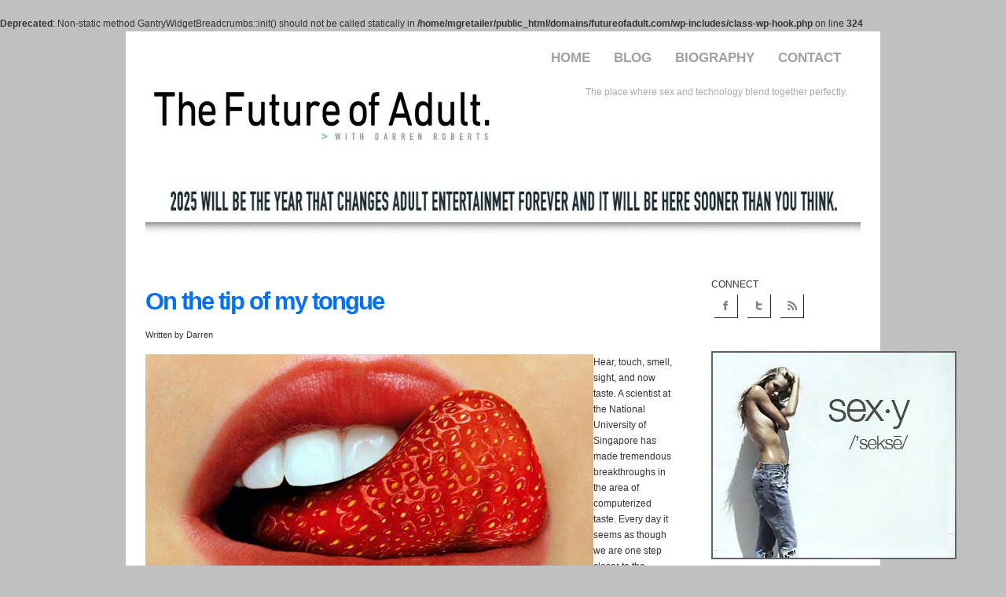

--- FILE ---
content_type: text/html; charset=UTF-8
request_url: https://www.futureofadult.com/page/3/
body_size: 6956
content:
<br />
<b>Deprecated</b>:  Non-static method GantryWidgetBreadcrumbs::init() should not be called statically in <b>/home/mgretailer/public_html/domains/futureofadult.com/wp-includes/class-wp-hook.php</b> on line <b>324</b><br />
<!DOCTYPE html PUBLIC "-//W3C//DTD XHTML 1.0 Transitional//EN" "http://www.w3.org/TR/xhtml1/DTD/xhtml1-transitional.dtd">
<html xmlns="http://www.w3.org/1999/xhtml" xml:lang="en-US" lang="en-US" >
<head>
	<meta http-equiv="Content-Type" content="text/html; charset=UTF-8" />
<title>The Future of Adult | Empowering sex with tech.</title><meta name='robots' content='max-image-preview:large' />
<link rel='dns-prefetch' href='//use.fontawesome.com' />
<link rel="alternate" type="application/rss+xml" title="The Future of Adult &raquo; Feed" href="https://www.futureofadult.com/feed/" />
<link rel="alternate" type="application/rss+xml" title="The Future of Adult &raquo; Comments Feed" href="https://www.futureofadult.com/comments/feed/" />
<script type="text/javascript">
/* <![CDATA[ */
window._wpemojiSettings = {"baseUrl":"https:\/\/s.w.org\/images\/core\/emoji\/15.0.3\/72x72\/","ext":".png","svgUrl":"https:\/\/s.w.org\/images\/core\/emoji\/15.0.3\/svg\/","svgExt":".svg","source":{"concatemoji":"https:\/\/www.futureofadult.com\/wp-includes\/js\/wp-emoji-release.min.js?ver=d45309bc6819fd96e09d3da5d833f312"}};
/*! This file is auto-generated */
!function(i,n){var o,s,e;function c(e){try{var t={supportTests:e,timestamp:(new Date).valueOf()};sessionStorage.setItem(o,JSON.stringify(t))}catch(e){}}function p(e,t,n){e.clearRect(0,0,e.canvas.width,e.canvas.height),e.fillText(t,0,0);var t=new Uint32Array(e.getImageData(0,0,e.canvas.width,e.canvas.height).data),r=(e.clearRect(0,0,e.canvas.width,e.canvas.height),e.fillText(n,0,0),new Uint32Array(e.getImageData(0,0,e.canvas.width,e.canvas.height).data));return t.every(function(e,t){return e===r[t]})}function u(e,t,n){switch(t){case"flag":return n(e,"\ud83c\udff3\ufe0f\u200d\u26a7\ufe0f","\ud83c\udff3\ufe0f\u200b\u26a7\ufe0f")?!1:!n(e,"\ud83c\uddfa\ud83c\uddf3","\ud83c\uddfa\u200b\ud83c\uddf3")&&!n(e,"\ud83c\udff4\udb40\udc67\udb40\udc62\udb40\udc65\udb40\udc6e\udb40\udc67\udb40\udc7f","\ud83c\udff4\u200b\udb40\udc67\u200b\udb40\udc62\u200b\udb40\udc65\u200b\udb40\udc6e\u200b\udb40\udc67\u200b\udb40\udc7f");case"emoji":return!n(e,"\ud83d\udc26\u200d\u2b1b","\ud83d\udc26\u200b\u2b1b")}return!1}function f(e,t,n){var r="undefined"!=typeof WorkerGlobalScope&&self instanceof WorkerGlobalScope?new OffscreenCanvas(300,150):i.createElement("canvas"),a=r.getContext("2d",{willReadFrequently:!0}),o=(a.textBaseline="top",a.font="600 32px Arial",{});return e.forEach(function(e){o[e]=t(a,e,n)}),o}function t(e){var t=i.createElement("script");t.src=e,t.defer=!0,i.head.appendChild(t)}"undefined"!=typeof Promise&&(o="wpEmojiSettingsSupports",s=["flag","emoji"],n.supports={everything:!0,everythingExceptFlag:!0},e=new Promise(function(e){i.addEventListener("DOMContentLoaded",e,{once:!0})}),new Promise(function(t){var n=function(){try{var e=JSON.parse(sessionStorage.getItem(o));if("object"==typeof e&&"number"==typeof e.timestamp&&(new Date).valueOf()<e.timestamp+604800&&"object"==typeof e.supportTests)return e.supportTests}catch(e){}return null}();if(!n){if("undefined"!=typeof Worker&&"undefined"!=typeof OffscreenCanvas&&"undefined"!=typeof URL&&URL.createObjectURL&&"undefined"!=typeof Blob)try{var e="postMessage("+f.toString()+"("+[JSON.stringify(s),u.toString(),p.toString()].join(",")+"));",r=new Blob([e],{type:"text/javascript"}),a=new Worker(URL.createObjectURL(r),{name:"wpTestEmojiSupports"});return void(a.onmessage=function(e){c(n=e.data),a.terminate(),t(n)})}catch(e){}c(n=f(s,u,p))}t(n)}).then(function(e){for(var t in e)n.supports[t]=e[t],n.supports.everything=n.supports.everything&&n.supports[t],"flag"!==t&&(n.supports.everythingExceptFlag=n.supports.everythingExceptFlag&&n.supports[t]);n.supports.everythingExceptFlag=n.supports.everythingExceptFlag&&!n.supports.flag,n.DOMReady=!1,n.readyCallback=function(){n.DOMReady=!0}}).then(function(){return e}).then(function(){var e;n.supports.everything||(n.readyCallback(),(e=n.source||{}).concatemoji?t(e.concatemoji):e.wpemoji&&e.twemoji&&(t(e.twemoji),t(e.wpemoji)))}))}((window,document),window._wpemojiSettings);
/* ]]> */
</script>
<style id='wp-emoji-styles-inline-css' type='text/css'>

	img.wp-smiley, img.emoji {
		display: inline !important;
		border: none !important;
		box-shadow: none !important;
		height: 1em !important;
		width: 1em !important;
		margin: 0 0.07em !important;
		vertical-align: -0.1em !important;
		background: none !important;
		padding: 0 !important;
	}
</style>
<link rel='stylesheet' id='wp-block-library-css' href='https://www.futureofadult.com/wp-includes/css/dist/block-library/style.min.css?ver=d45309bc6819fd96e09d3da5d833f312' type='text/css' media='all' />
<style id='classic-theme-styles-inline-css' type='text/css'>
/*! This file is auto-generated */
.wp-block-button__link{color:#fff;background-color:#32373c;border-radius:9999px;box-shadow:none;text-decoration:none;padding:calc(.667em + 2px) calc(1.333em + 2px);font-size:1.125em}.wp-block-file__button{background:#32373c;color:#fff;text-decoration:none}
</style>
<style id='global-styles-inline-css' type='text/css'>
:root{--wp--preset--aspect-ratio--square: 1;--wp--preset--aspect-ratio--4-3: 4/3;--wp--preset--aspect-ratio--3-4: 3/4;--wp--preset--aspect-ratio--3-2: 3/2;--wp--preset--aspect-ratio--2-3: 2/3;--wp--preset--aspect-ratio--16-9: 16/9;--wp--preset--aspect-ratio--9-16: 9/16;--wp--preset--color--black: #000000;--wp--preset--color--cyan-bluish-gray: #abb8c3;--wp--preset--color--white: #ffffff;--wp--preset--color--pale-pink: #f78da7;--wp--preset--color--vivid-red: #cf2e2e;--wp--preset--color--luminous-vivid-orange: #ff6900;--wp--preset--color--luminous-vivid-amber: #fcb900;--wp--preset--color--light-green-cyan: #7bdcb5;--wp--preset--color--vivid-green-cyan: #00d084;--wp--preset--color--pale-cyan-blue: #8ed1fc;--wp--preset--color--vivid-cyan-blue: #0693e3;--wp--preset--color--vivid-purple: #9b51e0;--wp--preset--gradient--vivid-cyan-blue-to-vivid-purple: linear-gradient(135deg,rgba(6,147,227,1) 0%,rgb(155,81,224) 100%);--wp--preset--gradient--light-green-cyan-to-vivid-green-cyan: linear-gradient(135deg,rgb(122,220,180) 0%,rgb(0,208,130) 100%);--wp--preset--gradient--luminous-vivid-amber-to-luminous-vivid-orange: linear-gradient(135deg,rgba(252,185,0,1) 0%,rgba(255,105,0,1) 100%);--wp--preset--gradient--luminous-vivid-orange-to-vivid-red: linear-gradient(135deg,rgba(255,105,0,1) 0%,rgb(207,46,46) 100%);--wp--preset--gradient--very-light-gray-to-cyan-bluish-gray: linear-gradient(135deg,rgb(238,238,238) 0%,rgb(169,184,195) 100%);--wp--preset--gradient--cool-to-warm-spectrum: linear-gradient(135deg,rgb(74,234,220) 0%,rgb(151,120,209) 20%,rgb(207,42,186) 40%,rgb(238,44,130) 60%,rgb(251,105,98) 80%,rgb(254,248,76) 100%);--wp--preset--gradient--blush-light-purple: linear-gradient(135deg,rgb(255,206,236) 0%,rgb(152,150,240) 100%);--wp--preset--gradient--blush-bordeaux: linear-gradient(135deg,rgb(254,205,165) 0%,rgb(254,45,45) 50%,rgb(107,0,62) 100%);--wp--preset--gradient--luminous-dusk: linear-gradient(135deg,rgb(255,203,112) 0%,rgb(199,81,192) 50%,rgb(65,88,208) 100%);--wp--preset--gradient--pale-ocean: linear-gradient(135deg,rgb(255,245,203) 0%,rgb(182,227,212) 50%,rgb(51,167,181) 100%);--wp--preset--gradient--electric-grass: linear-gradient(135deg,rgb(202,248,128) 0%,rgb(113,206,126) 100%);--wp--preset--gradient--midnight: linear-gradient(135deg,rgb(2,3,129) 0%,rgb(40,116,252) 100%);--wp--preset--font-size--small: 13px;--wp--preset--font-size--medium: 20px;--wp--preset--font-size--large: 36px;--wp--preset--font-size--x-large: 42px;--wp--preset--spacing--20: 0.44rem;--wp--preset--spacing--30: 0.67rem;--wp--preset--spacing--40: 1rem;--wp--preset--spacing--50: 1.5rem;--wp--preset--spacing--60: 2.25rem;--wp--preset--spacing--70: 3.38rem;--wp--preset--spacing--80: 5.06rem;--wp--preset--shadow--natural: 6px 6px 9px rgba(0, 0, 0, 0.2);--wp--preset--shadow--deep: 12px 12px 50px rgba(0, 0, 0, 0.4);--wp--preset--shadow--sharp: 6px 6px 0px rgba(0, 0, 0, 0.2);--wp--preset--shadow--outlined: 6px 6px 0px -3px rgba(255, 255, 255, 1), 6px 6px rgba(0, 0, 0, 1);--wp--preset--shadow--crisp: 6px 6px 0px rgba(0, 0, 0, 1);}:where(.is-layout-flex){gap: 0.5em;}:where(.is-layout-grid){gap: 0.5em;}body .is-layout-flex{display: flex;}.is-layout-flex{flex-wrap: wrap;align-items: center;}.is-layout-flex > :is(*, div){margin: 0;}body .is-layout-grid{display: grid;}.is-layout-grid > :is(*, div){margin: 0;}:where(.wp-block-columns.is-layout-flex){gap: 2em;}:where(.wp-block-columns.is-layout-grid){gap: 2em;}:where(.wp-block-post-template.is-layout-flex){gap: 1.25em;}:where(.wp-block-post-template.is-layout-grid){gap: 1.25em;}.has-black-color{color: var(--wp--preset--color--black) !important;}.has-cyan-bluish-gray-color{color: var(--wp--preset--color--cyan-bluish-gray) !important;}.has-white-color{color: var(--wp--preset--color--white) !important;}.has-pale-pink-color{color: var(--wp--preset--color--pale-pink) !important;}.has-vivid-red-color{color: var(--wp--preset--color--vivid-red) !important;}.has-luminous-vivid-orange-color{color: var(--wp--preset--color--luminous-vivid-orange) !important;}.has-luminous-vivid-amber-color{color: var(--wp--preset--color--luminous-vivid-amber) !important;}.has-light-green-cyan-color{color: var(--wp--preset--color--light-green-cyan) !important;}.has-vivid-green-cyan-color{color: var(--wp--preset--color--vivid-green-cyan) !important;}.has-pale-cyan-blue-color{color: var(--wp--preset--color--pale-cyan-blue) !important;}.has-vivid-cyan-blue-color{color: var(--wp--preset--color--vivid-cyan-blue) !important;}.has-vivid-purple-color{color: var(--wp--preset--color--vivid-purple) !important;}.has-black-background-color{background-color: var(--wp--preset--color--black) !important;}.has-cyan-bluish-gray-background-color{background-color: var(--wp--preset--color--cyan-bluish-gray) !important;}.has-white-background-color{background-color: var(--wp--preset--color--white) !important;}.has-pale-pink-background-color{background-color: var(--wp--preset--color--pale-pink) !important;}.has-vivid-red-background-color{background-color: var(--wp--preset--color--vivid-red) !important;}.has-luminous-vivid-orange-background-color{background-color: var(--wp--preset--color--luminous-vivid-orange) !important;}.has-luminous-vivid-amber-background-color{background-color: var(--wp--preset--color--luminous-vivid-amber) !important;}.has-light-green-cyan-background-color{background-color: var(--wp--preset--color--light-green-cyan) !important;}.has-vivid-green-cyan-background-color{background-color: var(--wp--preset--color--vivid-green-cyan) !important;}.has-pale-cyan-blue-background-color{background-color: var(--wp--preset--color--pale-cyan-blue) !important;}.has-vivid-cyan-blue-background-color{background-color: var(--wp--preset--color--vivid-cyan-blue) !important;}.has-vivid-purple-background-color{background-color: var(--wp--preset--color--vivid-purple) !important;}.has-black-border-color{border-color: var(--wp--preset--color--black) !important;}.has-cyan-bluish-gray-border-color{border-color: var(--wp--preset--color--cyan-bluish-gray) !important;}.has-white-border-color{border-color: var(--wp--preset--color--white) !important;}.has-pale-pink-border-color{border-color: var(--wp--preset--color--pale-pink) !important;}.has-vivid-red-border-color{border-color: var(--wp--preset--color--vivid-red) !important;}.has-luminous-vivid-orange-border-color{border-color: var(--wp--preset--color--luminous-vivid-orange) !important;}.has-luminous-vivid-amber-border-color{border-color: var(--wp--preset--color--luminous-vivid-amber) !important;}.has-light-green-cyan-border-color{border-color: var(--wp--preset--color--light-green-cyan) !important;}.has-vivid-green-cyan-border-color{border-color: var(--wp--preset--color--vivid-green-cyan) !important;}.has-pale-cyan-blue-border-color{border-color: var(--wp--preset--color--pale-cyan-blue) !important;}.has-vivid-cyan-blue-border-color{border-color: var(--wp--preset--color--vivid-cyan-blue) !important;}.has-vivid-purple-border-color{border-color: var(--wp--preset--color--vivid-purple) !important;}.has-vivid-cyan-blue-to-vivid-purple-gradient-background{background: var(--wp--preset--gradient--vivid-cyan-blue-to-vivid-purple) !important;}.has-light-green-cyan-to-vivid-green-cyan-gradient-background{background: var(--wp--preset--gradient--light-green-cyan-to-vivid-green-cyan) !important;}.has-luminous-vivid-amber-to-luminous-vivid-orange-gradient-background{background: var(--wp--preset--gradient--luminous-vivid-amber-to-luminous-vivid-orange) !important;}.has-luminous-vivid-orange-to-vivid-red-gradient-background{background: var(--wp--preset--gradient--luminous-vivid-orange-to-vivid-red) !important;}.has-very-light-gray-to-cyan-bluish-gray-gradient-background{background: var(--wp--preset--gradient--very-light-gray-to-cyan-bluish-gray) !important;}.has-cool-to-warm-spectrum-gradient-background{background: var(--wp--preset--gradient--cool-to-warm-spectrum) !important;}.has-blush-light-purple-gradient-background{background: var(--wp--preset--gradient--blush-light-purple) !important;}.has-blush-bordeaux-gradient-background{background: var(--wp--preset--gradient--blush-bordeaux) !important;}.has-luminous-dusk-gradient-background{background: var(--wp--preset--gradient--luminous-dusk) !important;}.has-pale-ocean-gradient-background{background: var(--wp--preset--gradient--pale-ocean) !important;}.has-electric-grass-gradient-background{background: var(--wp--preset--gradient--electric-grass) !important;}.has-midnight-gradient-background{background: var(--wp--preset--gradient--midnight) !important;}.has-small-font-size{font-size: var(--wp--preset--font-size--small) !important;}.has-medium-font-size{font-size: var(--wp--preset--font-size--medium) !important;}.has-large-font-size{font-size: var(--wp--preset--font-size--large) !important;}.has-x-large-font-size{font-size: var(--wp--preset--font-size--x-large) !important;}
:where(.wp-block-post-template.is-layout-flex){gap: 1.25em;}:where(.wp-block-post-template.is-layout-grid){gap: 1.25em;}
:where(.wp-block-columns.is-layout-flex){gap: 2em;}:where(.wp-block-columns.is-layout-grid){gap: 2em;}
:root :where(.wp-block-pullquote){font-size: 1.5em;line-height: 1.6;}
</style>
<link rel='stylesheet' id='contact-form-7-css' href='https://www.futureofadult.com/wp-content/plugins/contact-form-7/includes/css/styles.css?ver=5.9.8' type='text/css' media='all' />
<link rel='stylesheet' id='wpsr_main_css-css' href='https://www.futureofadult.com/wp-content/plugins/wp-socializer/public/css/wpsr.min.css?ver=7.8' type='text/css' media='all' />
<link rel='stylesheet' id='wpsr_fa_icons-css' href='https://use.fontawesome.com/releases/v6.6.0/css/all.css?ver=7.8' type='text/css' media='all' />
<link rel='stylesheet' id='grid-12945-css' href='https://www.futureofadult.com/wp-content/plugins/gantry/css/grid-12.css?ver=4.1.21' type='text/css' media='all' />
<link rel='stylesheet' id='gantry859-css' href='https://www.futureofadult.com/wp-content/plugins/gantry/css/gantry.css?ver=4.1.21' type='text/css' media='all' />
<link rel='stylesheet' id='wordpress64-css' href='https://www.futureofadult.com/wp-content/plugins/gantry/css/wordpress.css?ver=4.1.21' type='text/css' media='all' />
<link rel='stylesheet' id='style1926-css' href='https://www.futureofadult.com/wp-content/themes/rt_gantry_wp/css/style1.css?ver=4.1.21' type='text/css' media='all' />
<link rel='stylesheet' id='wp280-css' href='https://www.futureofadult.com/wp-content/themes/rt_gantry_wp/css/wp.css?ver=4.1.21' type='text/css' media='all' />
<link rel='stylesheet' id='fusionmenu106-css' href='https://www.futureofadult.com/wp-content/themes/rt_gantry_wp/css/fusionmenu.css?ver=4.1.21' type='text/css' media='all' />
<link rel='stylesheet' id='style670-css' href='https://www.futureofadult.com/wp-content/themes/rt_gantry_wp/style.css?ver=4.1.21' type='text/css' media='all' />
<script type="text/javascript" src="https://www.futureofadult.com/wp-content/plugins/gantry/js/mootools.js?ver=6.6.4" id="mootools.js-js"></script>
<script type="text/javascript" src="https://www.futureofadult.com/wp-content/plugins/gantry/js/gantry-buildspans.js?ver=4.1.21" id="/wp-content/plugins/gantry/js/gantry-buildspans.js-js"></script>
<script type="text/javascript" src="https://www.futureofadult.com/wp-content/plugins/gantry/js/fusion.js?ver=4.1.21" id="/wp-content/plugins/gantry/js/fusion.js-js"></script>
<link rel="https://api.w.org/" href="https://www.futureofadult.com/wp-json/" /><link rel="EditURI" type="application/rsd+xml" title="RSD" href="https://www.futureofadult.com/xmlrpc.php?rsd" />
	<style type="text/css">
		<!--
body {background:#c0c0c0;}body a {color:#0070fa;}#rt-header .rt-container {background:#ffffff;}#rt-bottom .rt-container {background:#cc0000;}#rt-footer .rt-container, #rt-copyright .rt-container, #rt-menu .rt-container {background:#000000;}.mainimg > p > img { width:100% !important; }
.rt-article-content > p > a > img { width:100% !important; }
		-->
	</style>
	<script type="text/javascript">
        (function(i,s,o,g,r,a,m){i['GoogleAnalyticsObject']=r;i[r]=i[r]||function(){
        (i[r].q=i[r].q||[]).push(arguments)},i[r].l=1*new Date();a=s.createElement(o),
        m=s.getElementsByTagName(o)[0];a.async=1;a.src=g;m.parentNode.insertBefore(a,m)
        })(window,document,'script','//www.google-analytics.com/analytics.js','ga');
        ga('create', 'UA-20559462-6', 'auto');
                ga('send', 'pageview');
        
	</script>
	<script type="text/javascript">//<![CDATA[
window.addEvent('domready', function() {
				var modules = ['rt-block'];
				var header = ['h3','h2','h1'];
				GantryBuildSpans(modules, header);
		

				var switcher = document.id('gantry-viewswitcher');
				if (switcher) {
					switcher.addEvent('click', function(e) {
						e.stop();
						if ('0' == '0') document.id('gantry-viewswitcher').addClass('off');
						else $('gantry-viewswitcher').removeClass('off');
						Cookie.write('gantry-mac-switcher', '0');
						window.location.reload();
					});
				}
		            new Fusion('ul.menutop', {
                pill: 0,
                effect: 'slide and fade',
                opacity:  1,
                hideDelay:  500,
                centered:  0,
                tweakInitial: {'x': 0, 'y': 0},
                tweakSubsequent: {'x':  0, 'y':  0},
                menuFx: {duration:  400, transition: Fx.Transitions.Quad.easeOut},
                pillFx: {duration:  400, transition: Fx.Transitions.Back.easeOut}
            });
            
});	//]]></script>
	<link href='http://fonts.googleapis.com/css?family=Droid+Serif:400,400italic' rel='stylesheet' type='text/css'>
</head>
	<body  class="home blog paged paged-3 cssstyle-style1 font-family-helvetica font-size-is-default col12">
						<div id="rt-top" >
			<div class="rt-container">
						<div class="rt-grid-12 rt-alpha rt-omega">
			<div id="gantry_menu-2" class="widget widget_gantry_menu rt-block">        <ul class="menutop level1 theme-fusion">
	        		                <li class=" item324 root" >
            <a class="orphan item bullet" href="http://www.darrenroberts.com/" >
            <span>
                                       Home                                      </span>
            </a>
	        	                </li>
        	        		                <li class=" item345 root" >
            <a class="orphan item bullet" href="https://www.futureofadult.com/category/all-posts/" >
            <span>
                                       Blog                                      </span>
            </a>
	        	                </li>
        	        		                <li class=" item68 root" >
            <a class="orphan item bullet" href="https://www.futureofadult.com/darren-roberts-biography/" >
            <span>
                                       Biography                                      </span>
            </a>
	        	                </li>
        	        		                <li class=" item61 root" >
            <a class="orphan item bullet" href="https://www.futureofadult.com/contact-darren-roberts/" >
            <span>
                                       Contact                                      </span>
            </a>
	        	                </li>
        	                </ul>
        </div></div>				<div class="clear"></div>
			</div>
		</div>
						<div id="rt-header">
			<div class="rt-container">
						<div class="rt-grid-7 rt-alpha">
			<div id="text-2" class="widget widget_text rt-block">			<div class="textwidget"><div class="hd-left"><img src="/images/future-logo.jpg" width="445" height="82" alt="The Future Of Adult By Darren Roberts" /></div></div>
		</div></div>		<div class="rt-grid-5 rt-omega">
			<div id="text-3" class="widget widget_text rt-block">			<div class="textwidget"><div class="hd-right">The place where sex and technology blend together perfectly.</div></div>
		</div></div>				<div class="clear"></div>
			</div>
		</div>
								<div id="rt-showcase">
			<div class="rt-container">
						<div class="rt-grid-12 rt-alpha rt-omega">
			<div id="text-10004" class="widget widget_text rt-block">			<div class="textwidget"><div class="mainimg"><p><img src="/images/tag-bar.jpg" width="1027" height="68" alt="2025 WILL BE THE YEAR THAT CHANGES ADULT ENTERTAINMENT FOREVER AND IT WILL BE HERE SOONER THAN YOU THINK" /></p></div></div>
		</div></div>				<div class="clear"></div>
			</div>
		</div>
													    				<div id="rt-main" class="mb9-sa3">
			<div class="rt-container">
				<div class="rt-grid-9 ">

					
										<div class="rt-block">
						<div id="rt-mainbody">
							<div class="component-content">
								

	<div class="rt-wordpress">
		<div class="rt-blog">
	
						
			<div class="rt-leading-articles">
			
						
							
				<!-- Begin Post -->
			
				<div class="rt-article">					
					<div class="rt-article-bg">
						<div class="post-520 post type-post status-publish format-standard hentry category-robots tag-computer-taste tag-robotics tag-taste" id="post-520">
							
										
							<!-- Begin Title -->
						
							<div class="rt-headline">
								
																
								<h1 class="rt-article-title">
									<a href="https://www.futureofadult.com/on-the-tip-of-my-tongue/" title="On the tip of my tongue">On the tip of my tongue</a>
								</h1>
									
																	
							</div>
							<div class="clear"></div>
								
							<!-- End Title -->
								
														
							<div class="rt-article-content">
							
																	
								<!-- Begin Meta -->
								
								<div class="rt-articleinfo">
								
																		
																			
																	
									<!-- Begin Author -->
								
									<span class="rt-author">Written by <span>Darren</span></span>
									
									<!-- End Author -->
									
																		
																		
								</div>
								
								<!-- End Meta -->
								
								
								<!-- Begin Thumbnail
					
								<p>
														
								</p>

								End Thumbnail -->
									
								<!-- Begin Post Content -->		
							
																
								<p><img fetchpriority="high" decoding="async" class="alignleft size-full wp-image-521" title="lips" src="http://www.futureofadult.com/wp-content/uploads/2013/11/lips.jpg" alt="" width="570" height="389" srcset="https://www.futureofadult.com/wp-content/uploads/2013/11/lips.jpg 570w, https://www.futureofadult.com/wp-content/uploads/2013/11/lips-300x204.jpg 300w" sizes="(max-width: 570px) 100vw, 570px" /></p>
<p>Hear, touch, smell, sight, and now taste. A scientist at the National University of Singapore has made tremendous breakthroughs in the area of computerized taste. Every day it seems as though we are one step closer to the development of robotic companions that are more human like than most people can imagine today. If you want to read a great article about Dr. Nimesha Ranasinghe advances <a href="http://www.gizmag.com/computer-rendering-taste-experience-mixed-reality-lab/29948/"> click here. </a></p>
													
																
																
								<div class="clear"></div>
								
								<!-- End Post Content -->
							
							</div>							
						</div>
						<div class="clear"></div>
					</div>				
				</div>
				
				<!-- End Post -->
				
								
				<!-- Begin Navigation -->

															
				<div class="rt-pagination nav">
					<div class="alignleft">
						<a href="https://www.futureofadult.com/page/4/" >&laquo; Older Entries</a>					</div>
					<div class="alignright">
						<a href="https://www.futureofadult.com/page/2/" >Newer Entries &raquo;</a>					</div>
					<div class="clear"></div>
				</div><br />
							
						
				<!-- End Navigation -->
	
			</div>
		</div>
	</div>							</div>
						</div>
					</div>
					
					
				</div>
						<div class="rt-grid-3 ">
		<div id="rt-sidebar-a">
			<div id="text-11" class="widget widget_text rt-block">			<div class="textwidget"><div class="social"><div class="txt2">CONNECT</div><img src="/images/social-icons.png" alt="Social Icons" width="121" height="35" border="0" usemap="#Map" /></div>
<map name="Map" id="Map">
  <area shape="rect" coords="-38,-14,37,79" href="http://www.facebook.com/futureofadult" alt="Facebook" />
  <area shape="rect" coords="38,-4,84,49" href="http://twitter.com/FutureOfAdult" alt="Twitter" />
  <area shape="rect" coords="84,-14,140,46" href="#" alt="RSS" />
</map></div>
		</div><div id="text-4" class="widget widget_text rt-block">			<div class="textwidget"><div class="book"><a href="#" target="_blank" rel="noopener"><img  title="Lelo" src="https://futureofadult.com/images/swv1.jpg" alt="Sexy Web Videos" width="312" height="265"></a></div></div>
		</div><div id="search-2" class="widget widget_search rt-block"><form role="search" method="get" id="searchform" class="searchform" action="https://www.futureofadult.com/">
				<div>
					<label class="screen-reader-text" for="s">Search for:</label>
					<input type="text" value="" name="s" id="s" />
					<input type="submit" id="searchsubmit" value="Search" />
				</div>
			</form></div><div id="text-8" class="widget widget_text rt-block"><div class="module-title"><h2 class="title">ADVERTISEMENT</h2></div>			<div class="textwidget"><div class="book"><a href="http://www.theunsexpectedstory.com" target="_blank" rel="noopener"><img src="/images/bookad10.jpg" alt="The Unsexpected Story" width="317" height="234"></a></div></div>
		</div><div id="text-9" class="widget widget_text rt-block"><div class="module-title"><h2 class="title">ON TWITTER</h2></div>			<div class="textwidget"><a class="twitter-timeline" href="https://twitter.com/FutureOfAdult" data-widget-id="280782222900994048">Tweets by @FutureOfAdult</a>
<script>!function(d,s,id){var js,fjs=d.getElementsByTagName(s)[0];if(!d.getElementById(id)){js=d.createElement(s);js.id=id;js.src="//platform.twitter.com/widgets.js";fjs.parentNode.insertBefore(js,fjs);}}(document,"script","twitter-wjs");</script>
</div>
		</div><div id="text-10" class="widget widget_text rt-block"><div class="module-title"><h2 class="title">ON FACEBOOK</h2></div>			<div class="textwidget"><div id="fb-root"></div>
<script>(function(d, s, id) {
  var js, fjs = d.getElementsByTagName(s)[0];
  if (d.getElementById(id)) return;
  js = d.createElement(s); js.id = id;
  js.src = "//connect.facebook.net/en_US/all.js#xfbml=1";
  fjs.parentNode.insertBefore(js, fjs);
}(document, 'script', 'facebook-jssdk'));</script>
<div class="fb-like-box" data-href="http://www.facebook.com/futureofadult" data-width="310" data-show-faces="true" data-stream="false" data-border-color="#f1f2f4" data-header="false"></div></div>
		</div><div id="text-7" class="widget widget_text rt-block"><div class="module-title"><h2 class="title">ADVERTISEMENT</h2></div>			<div class="textwidget"><div class="book"><a href="http://www.mantrahealth.com" target="_blank" rel="noopener"><img  title="Mantra" src="/images/misshapsad10.jpg" alt="Discount Healthcare" width="312" height="265"></a></div></div>
		</div></div></div>				<div class="clear"></div>
			</div>
		</div>
																				
<!-- WP Socializer 7.8 - JS - Start -->

<!-- WP Socializer - JS - End -->
<script type="text/javascript" src="https://www.futureofadult.com/wp-includes/js/dist/hooks.min.js?ver=2810c76e705dd1a53b18" id="wp-hooks-js"></script>
<script type="text/javascript" src="https://www.futureofadult.com/wp-includes/js/dist/i18n.min.js?ver=5e580eb46a90c2b997e6" id="wp-i18n-js"></script>
<script type="text/javascript" id="wp-i18n-js-after">
/* <![CDATA[ */
wp.i18n.setLocaleData( { 'text direction\u0004ltr': [ 'ltr' ] } );
wp.i18n.setLocaleData( { 'text direction\u0004ltr': [ 'ltr' ] } );
/* ]]> */
</script>
<script type="text/javascript" src="https://www.futureofadult.com/wp-content/plugins/contact-form-7/includes/swv/js/index.js?ver=5.9.8" id="swv-js"></script>
<script type="text/javascript" id="contact-form-7-js-extra">
/* <![CDATA[ */
var wpcf7 = {"api":{"root":"https:\/\/www.futureofadult.com\/wp-json\/","namespace":"contact-form-7\/v1"}};
/* ]]> */
</script>
<script type="text/javascript" src="https://www.futureofadult.com/wp-content/plugins/contact-form-7/includes/js/index.js?ver=5.9.8" id="contact-form-7-js"></script>
<script type="text/javascript" id="wpsr_main_js-js-extra">
/* <![CDATA[ */
var wp_socializer = {"ajax_url":"https:\/\/www.futureofadult.com\/wp-admin\/admin-ajax.php"};
/* ]]> */
</script>
<script type="text/javascript" src="https://www.futureofadult.com/wp-content/plugins/wp-socializer/public/js/wp-socializer.min.js?ver=7.8" id="wpsr_main_js-js"></script>
	</body>
</html>


--- FILE ---
content_type: text/css; charset=utf-8
request_url: https://www.futureofadult.com/wp-content/themes/rt_gantry_wp/css/style1.css?ver=4.1.21
body_size: 249
content:
/**
 * @version   1.24 June 26, 2012
 * @author    RocketTheme http://www.rockettheme.com
 * @copyright Copyright (C) 2007 - 2012 RocketTheme, LLC
 * @license   http://www.gnu.org/licenses/gpl-2.0.html GNU/GPLv2 only
 */

/* Core */
body {color: #333;}
#rt-header, #rt-bottom {color: #aaa;}
.rt-container {background: #fff;} 
a:hover {color: #999;}
#rt-footer, #rt-copyright {color: #ddd;}
#rt-sidebar-a {}
#rt-sidebar-b {background-color: #e9e9e9;}
#rt-sidebar-c {background-color: #f0f0f0;}
#gantry-viewswitcher {margin: 0 auto 1em;position: relative;}

/* Navigation - Core */
#rt-menu ul.menu li a, .menutop.theme-fusion li.root > .item, .menu-type-splitmenu .menutop.theme-splitmenu li .item {color: #fff;}
.menutop.theme-fusion li.parent.root > .item span, .menu-type-splitmenu .menutop.theme-splitmenu li.parent .item span {background: url(../images/menus/menutop-daddy.png) 100% 50% no-repeat;}

/* Navigation - Hovers */
#rt-menu ul.menu li a:hover, .menutop.theme-fusion li.root > .item:hover, .menutop.theme-fusion li.active.root.f-mainparent-itemfocus > .item, .menutop.theme-fusion li.root.f-mainparent-itemfocus > .item, .menu-type-splitmenu .menutop.theme-splitmenu li:hover > .item {background: #444;color: #fff;}

/* Navigation - Active */
#rt-menu ul.menu li.active a, #rt-menu ul.menu li.active a:hover, .menutop.theme-fusion li.root.active > .item, .menutop.theme-fusion li.root.active > .item:hover, .menu-type-splitmenu .menutop.theme-splitmenu li.active .item {background: #fff;color: #000;}

/* Navigation - Dropdowns */
.menutop.theme-fusion .fusion-submenu-wrapper {background: #444;}
.menutop.theme-fusion .fusion-submenu-wrapper.level3, .menutop.theme-fusion .fusion-submenu-wrapper.level4, .menutop.theme-fusion .fusion-submenu-wrapper.level5, .menutop.theme-fusion .fusion-submenu-wrapper.level6 {background: #515151;}
.menutop.theme-fusion ul li > .item {color: #fff;}
.menutop.theme-fusion ul li > .item:hover, .menutop.theme-fusion ul li.f-menuparent-itemfocus > .item {background: #333;color: #ccc;}
.menutop.theme-fusion ul li > .daddy span {background: url(../images/menus/dropdown-daddy.png) 100% 50% no-repeat;}
.menutop.theme-fusion .fusion-grouped ol li > .item {background: url(../images/menus/menu-arrow.png) 5px 50% no-repeat;}

--- FILE ---
content_type: text/css; charset=utf-8
request_url: https://www.futureofadult.com/wp-content/themes/rt_gantry_wp/css/wp.css?ver=4.1.21
body_size: 113
content:
/**
 * @version   1.24 June 26, 2012
 * @author    RocketTheme http://www.rockettheme.com
 * @copyright Copyright (C) 2007 - 2012 RocketTheme, LLC
 * @license   http://www.gnu.org/licenses/gpl-2.0.html GNU/GPLv2 only
 */

/* Pagination */

div.pagination {padding: 0 0 15px; margin-top: 5px;}
div.rt-pagination {margin-bottom: 10px;}
div.rt-page .rt-pagination a, div.rt-post .rt-pagination a {font-size: 130%; font-weight: bold;}
div.rt-page #comments .rt-pagination a, div.rt-post #comments .rt-pagination a {font-size: 100%; font-weight: normal;}

/* Page & Single */

div.edit-entry {margin: 10px 0;}

/* Single */

.rt-post .rt-post-footer small {font-size: 90%; line-height: 130%;}
.rt-post .rt-post-footer {margin: 0 0 15px 0;}

.rt-post .rt-tags {overflow:hidden; margin: 15px 0 10px;}
.rt-post .rt-tags span {font-style: italic;}

/* Search */

.search-excerpt {background: #FBDE21;}

/* Font Sizer */

.widget_gantry_fontsizer #rt-buttons .small .button, .widget_gantry_fontsizer #rt-buttons .large .button {background-image: url(../images/body/typography.png);}
#rt-accessibility a {display: inline-block;}
#rt-accessibility .button {display: block;width: 8px;height: 8px;margin-top: 2px;}
#rt-accessibility a.large .button {background-position: -5px -15px;background-repeat: no-repeat;margin-right: 5px;}
#rt-accessibility a.small .button {background-position: -15px -15px;background-repeat: no-repeat;}

/* Write Comment */

#commentform textarea {border: 1px solid #E6E6E6;}
#commentform #author, #commentform #email, #commentform #url {border: 1px solid #E6E6E6;}

--- FILE ---
content_type: text/css; charset=utf-8
request_url: https://www.futureofadult.com/wp-content/themes/rt_gantry_wp/css/fusionmenu.css?ver=4.1.21
body_size: 822
content:
/**
 * @version   1.24 June 26, 2012
 * @author    RocketTheme http://www.rockettheme.com
 * @copyright Copyright (C) 2007 - 2012 RocketTheme, LLC
 * @license   http://www.gnu.org/licenses/gpl-2.0.html GNU/GPLv2 only
 */

/* Global */
.menutop.theme-fusion {list-style: none;margin: 0;padding: 0 10px;line-height: 1em;display: inline-block;float:right;}
.menutop.theme-fusion li {height: auto;margin: 0;padding: 0;position: relative;list-style: none;}
.menutop.theme-fusion em {font-size: 80%;font-weight: normal;display: block;font-style: normal;}
.menutop.theme-fusion li .item .menutop.theme-fusion li.active .item {display: block;margin: 0;text-decoration: none;float: none;width: auto;}
.menutop.theme-fusion li .fusion-submenu-wrapper {float: none;left: -999em;position: absolute;z-index: 500;}
.menutop.theme-fusion li:hover li ul, .menutop.theme-fusion li.sfHover li ul {top: -999em;}
.menutop.theme-fusion li:hover ul, .menutop.theme-fusion li.sfHover ul {top: 0;}

/* Root Items */
.menutop.theme-fusion li.root {float: left;}
.menutop.theme-fusion li.root > .item {color: #a3a0a0;font-weight:bold;text-transform:uppercase;white-space: nowrap;display: block;padding: 0;font-size: 17px;z-index: 100;cursor: pointer;position: relative;margin: 0;outline: none;}
.menutop.theme-fusion li.root > .item span {display: block;margin: 0;outline: none;padding: 0 15px;width: auto;line-height: 2.2em;}
.menutop.theme-fusion li.root > .item em {font-size: 8px;display: block;text-transform: lowercase;line-height: 0.3em;}
.menutop.theme-fusion li.parent.root .item span {padding-right: 20px;}
.menutop.theme-fusion li.root .subtext span {line-height: 1.9em;}
.menutop.theme-fusion li.root > .item img {margin: 8px 6px 0 0;vertical-align: top; float:left;}

/* Dropdown Surrounds */
.menutop.theme-fusion ul {padding: 0;margin: 0;float: left;}
.menutop.theme-fusion .drop-bot {height: 1px;overflow: hidden;clear: both;}
/*.menutop.theme-fusion .fusion-submenu-wrapper {height: auto !important;}*/

/* Dropdown Items */
.menutop.theme-fusion ul li {padding: 0;display: block;width:180px;}
.menutop.theme-fusion ul li > .item {padding: 0 15px;height: auto;display: block;font-size: 1em;cursor: pointer;}
.menutop.theme-fusion ul li > .item span {display: block;width:auto;white-space: nowrap;overflow: hidden;line-height: 3em;}
.menutop.theme-fusion ul li .item img {float: left;margin: 8px 6px 0 0;vertical-align: top;}
.menutop.theme-fusion ul li .nolink span {display: block;}
.menutop.theme-fusion ul li span.item {cursor: default;outline: none;}
.menutop.theme-fusion ul li .subtext span {line-height: 1.9em;}
.menutop.theme-fusion ul li .subtext em {line-height: 0.6em;padding-bottom: 7px;text-transform: lowercase;}

.menutop.theme-fusion ul.columns2 {width:362px;padding: 0;margin-left:1px;}
.menutop.theme-fusion ul.columns2 li {width:180px;float:left;margin-left: 1px;}

/* No JS */
.menutop.theme-fusion li.root:hover > .fusion-submenu-wrapper {top: 35px;left: 0;}
.menutop.theme-fusion ul li:hover > .fusion-submenu-wrapper {left: 180px;top: 0;}
.menutop.theme-fusion ul.columns2 li:hover > .fusion-submenu-wrapper {left:178px;top:0;}

/* Fusion JS */
.fusion-js-container {display: block;height: 0;left: 0;overflow: visible;position: absolute;top: 0;z-index: 600000!important;background: transparent !important;}
.fusion-js-subs {display: none;margin: 0;overflow: hidden;padding: 0;position: absolute;}

/* Grouped & Modules */
.menutop.theme-fusion .fusion-grouped {padding-bottom: 10px;}
.menutop.theme-fusion .fusion-grouped ol {padding: 0;}
.menutop.theme-fusion .fusion-grouped ol li {padding: 0 15px;}
.menutop.theme-fusion .fusion-grouped ol li .item {padding: 0 15px;}
.menutop.theme-fusion .fusion-grouped ol li span {font-size: 85%;line-height: 2em;}
.menutop.theme-fusion .type-module ol {padding: 0;}
.menutop.theme-fusion .type-module ol li {padding: 0;}
.menutop.theme-fusion .type-module ol li .fusion-modules {background: none;}
.menutop.theme-fusion .type-module ol li .fusion-module {padding: 0;background: none;overflow: hidden;}
.menutop.theme-fusion .fusion-module, .menutop.theme-fusion .fusion-modules, .menutop.theme-fusion .fusion-grouped {display: block;}
.menutop.theme-fusion .fusion-modules.item {padding: 15px;}
.menutop.theme-fusion .fusion-module em {display: inline;font-size: inherit;font-style: italic;}
.menutop.theme-fusion .fusion-module a {font-size: inherit;line-height: 130%;}
.menutop.theme-fusion .fusion-module p, .menutop.theme-fusion .fusion-modules p {line-height: 160%;}
.menutop.theme-fusion ul li.grouped-parent > .daddy span {background: none;}

--- FILE ---
content_type: text/css; charset=utf-8
request_url: https://www.futureofadult.com/wp-content/themes/rt_gantry_wp/style.css?ver=4.1.21
body_size: -380
content:
/*
Theme Name: Gantry Theme for WordPress
Theme URI: http://www.rockettheme.com
Description: Basic default Gantry theme for Wordpress
Version: 1.24
Author: RocketTheme, LLC
Author URI: http://www.rockettheme.com
*/

--- FILE ---
content_type: text/plain
request_url: https://www.google-analytics.com/j/collect?v=1&_v=j102&a=289649177&t=pageview&_s=1&dl=https%3A%2F%2Fwww.futureofadult.com%2Fpage%2F3%2F&ul=en-us%40posix&dt=The%20Future%20of%20Adult%20%7C%20Empowering%20sex%20with%20tech.&sr=1280x720&vp=1280x720&_u=IEBAAEABAAAAACAAI~&jid=104025874&gjid=632597093&cid=154043256.1768518268&tid=UA-20559462-6&_gid=350293562.1768518268&_r=1&_slc=1&z=2119838319
body_size: -452
content:
2,cG-GW6CWBKCVC